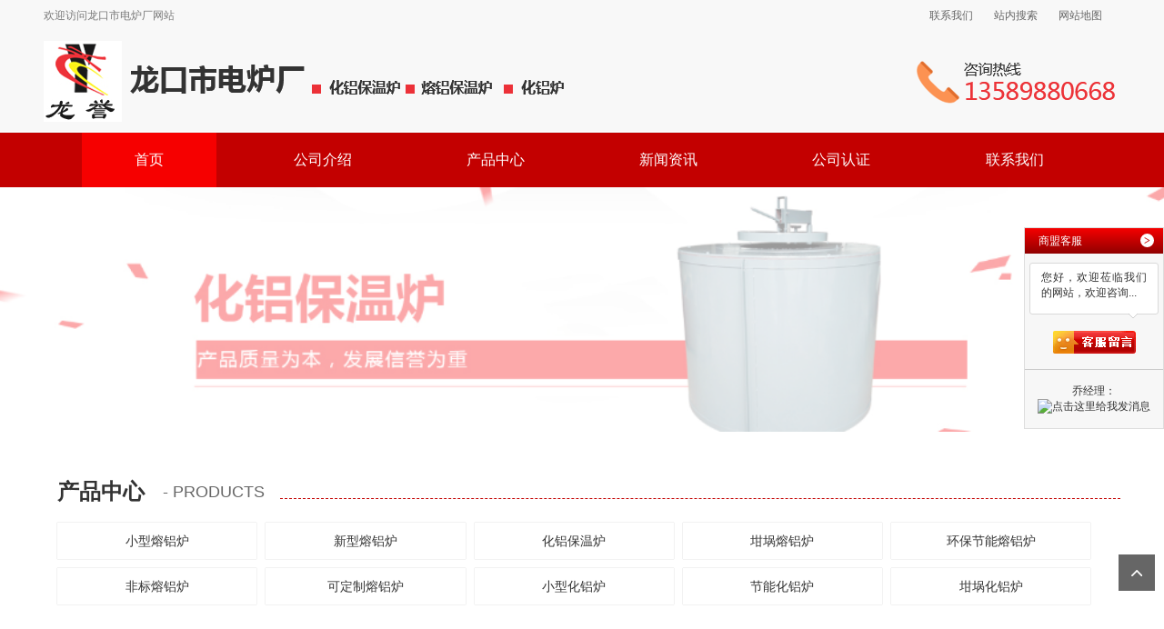

--- FILE ---
content_type: text/html; charset=utf-8
request_url: http://www.lkrll.com/
body_size: 8824
content:

<!DOCTYPE html>
<html lang="zh-cn">
<head>
    <meta charset="UTF-8">
    <meta name="applicable-device" content="pc,mobile">
    <meta name="viewport" content="width=device-width, initial-scale=1, maximum-scale=1, user-scalable=no">
    <meta http-equiv="X-UA-Compatible" content="ie=edge">
    <title>熔铝炉_化铝保温炉_坩埚熔铝化铝炉-龙口市电炉厂</title>
    <meta name="keywords" content="熔铝炉,熔铝保温炉,金属熔化炉,化铝保温炉,坩埚熔铝电阻炉" />
    <meta name="description" content="龙口市电炉厂20余年工业电炉,实验电炉生产企业。为您提供熔铝炉,化铝保温电炉，节能环保坩埚铝块熔化炉等电炉，经验丰富可根据您的需求定制，咨询电话：13589880668" />
    
<link rel="stylesheet" href="/mfile/cn/15/css/res/bootstrap.min.css">

<link rel="stylesheet" href="/mfile/cn/15/css/style1.css">

<link rel="stylesheet" href="/mfile/cn/15/css/res/owl.carousel.css">
<link rel="stylesheet" href="/mfile/cn/15/font/iconfont.css">
<link rel="stylesheet" href="/mfile/cn/15/font/font-awesome.min.css">
<link rel="stylesheet" href="/mfile/cn/15/css/res/aos.css">
<link rel="stylesheet" href="http://www.lkrll.com/mfile/cn/common_file/css/tem-common.css">
<link rel="shortcut icon" href="/mfile/cn/favicon.ico" type="image/x-icon" />
<script src="/mfile/cn/15/js/jquery-1.9.1.js"></script>
<script src="/mfile/cn/15/js/jquery.SuperSlide.2.1.2.js"></script>
<script src="/mfile/cn/15/js/jquery.scrollLoading.js"></script>
<script src="main_js.aspx"></script>
<script src="/mfile/cn/15/js/owl.carousel.min.js"></script>
<script src="/mfile/cn/15/js/aos.js"></script>
<script src="/mfile/cn/15/js/jquery.zlight.menu.1.0.min.js"></script>
<script>
    console.log(""+":"+'');
    if ("" != "") {
        nicai("", "");
    } 
</script>

<script src="/mfile/js/OutTimeTip.js"></script>

<script>
    (function () {
        var bp = document.createElement('script');
        var curProtocol = window.location.protocol.split(':')[0];
        if (curProtocol === 'https') {
            bp.src = 'https://zz.bdstatic.com/linksubmit/push.js';
        }
        else {
            bp.src = 'http://push.zhanzhang.baidu.com/push.js';
        }
        var s = document.getElementsByTagName("script")[0];
        s.parentNode.insertBefore(bp, s);
    })();
</script>




</head>
<body>
    
<div class="container-fluid padding-none m-top">
    <div class="hidden-xs m-welcome-header">
        <div class="container clearfix">
            <div class="hd-text fl">
                欢迎访问<h1>龙口市电炉厂</h1>网站
            </div>
            <div class="hd-menu fr">
                <a href="http://www.lkrll.com/lx.html" target="_blank" title="联系我们">联系我们</a>
                <a href="javascript:void(0);" onclick="zhannei2()" rel="nofollow" target="_blank" title="站内搜索">站内搜索</a>
                
                <a href="http://www.lkrll.com/sitemap.html" target="_blank" title="网站地图">网站地图</a>
            </div>
            <div id="indexhead_logos" class="m-logo">
                <div class="container padding-none">
                    <a href="http://www.lkrll.com"><img src="/img/417309739/202011241503036051.png" alt="化铝保温炉"></a>
                </div>
            </div>
            
            </div>
        </div>
    
    </div>
    <!-- 导航 -->
<div class="container-fluid padding-none m-menu"  id="zlight-nav">
        <!-- PC -->
        <div class="hidden-xs container pc-menu">
            <ul class="clearfix">
                
                        <li class="active">
                            <a target="_blank" href='http://www.lkrll.com'  title="化铝保温炉首页" >首页</a>
                            
                        </li>
                    
                        <li class="">
                            <a target="_blank" href='http://www.lkrll.com/about.html'  title="化铝保温炉公司介绍" >公司介绍</a>
                            
                        </li>
                    
                        <li class="">
                            <a target="_blank" href='http://www.lkrll.com/product.html'  title="化铝保温炉产品中心" >产品中心</a>
                            
                        </li>
                    
                        <li class="">
                            <a target="_blank" href='http://www.lkrll.com/blog'  title="化铝保温炉新闻资讯" >新闻资讯</a>
                            
                        </li>
                    
                        <li class="">
                            <a target="_blank" href='http://www.lkrll.com/dangan.html'  title="化铝保温炉公司认证" >公司认证</a>
                            
                        </li>
                    
                        <li class="">
                            <a target="_blank" href='http://www.lkrll.com/lx.html'  title="化铝保温炉联系我们" >联系我们</a>
                            
                        </li>
                    
            </ul>
        </div>
        <!-- Mobile -->
        <section class="visible-xs-block">
            <nav>
                <div class="m-logo">
                    <h2 class="mcom-name">龙口市电炉厂</h2>
                </div>
                <div id="sideMenu">
                    <span class="iconfont icon-menu" id="sideMenuClosed"></span>
                </div>
            </nav>
            <div id="sideMenuContainer" class="visible-xs-block">
                <a href='http://www.lkrll.com'  title="首页" target="_blank"></a><a href='http://www.lkrll.com/about.html'  title="公司介绍" target="_blank"></a><a href='http://www.lkrll.com/product.html'  title="产品中心" target="_blank"></a><a href='http://www.lkrll.com/blog'  title="新闻资讯" target="_blank"></a><a href='http://www.lkrll.com/dangan.html'  title="公司认证" target="_blank"></a><a href='http://www.lkrll.com/lx.html'  title="联系我们" target="_blank"></a>
            </div>
        </section>
</div>

    <!-- 图片轮播 -->
    <div class="container-fluid padding-none m-banner">
        <!-- PC -->
        <div id="Banner" class="hidden-xs owl-carousel owl-theme">
            
                    <div class="item">
                        <a target='_blank' href="">
                            <img src="/img/417309739/202506271651125311.jpg" alt="化铝保温炉,熔铝保温炉,熔铝炉" class='img-responsive center-block'></a>
                    </div>
                
            
        </div>
        <!-- Mobile -->
        <div id="BannerM" class="visible-xs-block owl-carousel owl-theme">
            
                    <div class="item">
                        <img src="/img/417309739/s_202506271651125472.jpg" alt="化铝保温炉,熔铝保温炉,熔铝炉" class='img-responsive center-block'>
                        </></div>
                
            
        </div>
    </div>
    <!-- 产品中心 -->
    <div class="m-module m-i-product">
        <div class="container">
            <div class="col-xs-12 col-md-12 title">
                <div class="ename">产品中心</div>
                <div class="cname">- PRODUCTS</div>
            </div>
            <ul class="col-xs-12 col-md-12 pro-list">
                
                        <li><a href="http://www.lkrll.com/product357435" target="_blank" title="小型熔铝炉">小型熔铝炉</a></li>
                    
                        <li><a href="http://www.lkrll.com/product357436" target="_blank" title="新型熔铝炉">新型熔铝炉</a></li>
                    
                        <li><a href="http://www.lkrll.com/product357437" target="_blank" title="化铝保温炉">化铝保温炉</a></li>
                    
                        <li><a href="http://www.lkrll.com/product357438" target="_blank" title="坩埚熔铝炉">坩埚熔铝炉</a></li>
                    
                        <li><a href="http://www.lkrll.com/product357439" target="_blank" title="环保节能熔铝炉">环保节能熔铝炉</a></li>
                    
                        <li><a href="http://www.lkrll.com/product357440" target="_blank" title="非标熔铝炉">非标熔铝炉</a></li>
                    
                        <li><a href="http://www.lkrll.com/product357441" target="_blank" title="可定制熔铝炉">可定制熔铝炉</a></li>
                    
                        <li><a href="http://www.lkrll.com/product357442" target="_blank" title="小型化铝炉">小型化铝炉</a></li>
                    
                        <li><a href="http://www.lkrll.com/product357443" target="_blank" title="节能化铝炉">节能化铝炉</a></li>
                    
                        <li><a href="http://www.lkrll.com/product357444" target="_blank" title="坩埚化铝炉">坩埚化铝炉</a></li>
                    
            </ul>
            <div class="wrap clearfix">
                
                        <div class="col-xs-6 col-md-3 pr-list">
                            <a href="http://www.lkrll.com/product357435" target="_blank" title="小型熔铝炉">
                                <div class="pic">
                                    <img src="https://img60.dns4.cn/pic/73097/p144/20201126153712_7798_zs.jpg" alt="小型熔铝炉"></div>
                                <p class="caption"><span>小型熔铝炉</span></p>
                            </a>
                        </div>
                    
                        <div class="col-xs-6 col-md-3 pr-list">
                            <a href="http://www.lkrll.com/product357436" target="_blank" title="新型熔铝炉">
                                <div class="pic">
                                    <img src="https://img60.dns4.cn/pic/73097/p144/20201126153713_2955_zs.jpg" alt="新型熔铝炉"></div>
                                <p class="caption"><span>新型熔铝炉</span></p>
                            </a>
                        </div>
                    
                        <div class="col-xs-6 col-md-3 pr-list">
                            <a href="http://www.lkrll.com/product357437" target="_blank" title="化铝保温炉">
                                <div class="pic">
                                    <img src="https://img60.dns4.cn/pic/73097/p144/20201126153712_2642_zs.jpg" alt="化铝保温炉"></div>
                                <p class="caption"><span>化铝保温炉</span></p>
                            </a>
                        </div>
                    
                        <div class="col-xs-6 col-md-3 pr-list">
                            <a href="http://www.lkrll.com/product357438" target="_blank" title="坩埚熔铝炉">
                                <div class="pic">
                                    <img src="https://img60.dns4.cn/pic/73097/p144/20201126153711_7486_zs.jpg" alt="坩埚熔铝炉"></div>
                                <p class="caption"><span>坩埚熔铝炉</span></p>
                            </a>
                        </div>
                    
                        <div class="col-xs-6 col-md-3 pr-list">
                            <a href="http://www.lkrll.com/product357439" target="_blank" title="环保节能熔铝炉">
                                <div class="pic">
                                    <img src="https://img60.dns4.cn/pic/73097/p144/20201126153710_4517_zs.jpg" alt="环保节能熔铝炉"></div>
                                <p class="caption"><span>环保节能熔铝炉</span></p>
                            </a>
                        </div>
                    
                        <div class="col-xs-6 col-md-3 pr-list">
                            <a href="http://www.lkrll.com/product357440" target="_blank" title="非标熔铝炉">
                                <div class="pic">
                                    <img src="https://img60.dns4.cn/pic/73097/p144/20201126153710_9986_zs.jpg" alt="非标熔铝炉"></div>
                                <p class="caption"><span>非标熔铝炉</span></p>
                            </a>
                        </div>
                    
                        <div class="col-xs-6 col-md-3 pr-list">
                            <a href="http://www.lkrll.com/product357441" target="_blank" title="可定制熔铝炉">
                                <div class="pic">
                                    <img src="https://img60.dns4.cn/pic/73097/p144/20201126153710_8736_zs.jpg" alt="可定制熔铝炉"></div>
                                <p class="caption"><span>可定制熔铝炉</span></p>
                            </a>
                        </div>
                    
                        <div class="col-xs-6 col-md-3 pr-list">
                            <a href="http://www.lkrll.com/product357442" target="_blank" title="小型化铝炉">
                                <div class="pic">
                                    <img src="https://img60.dns4.cn/pic/73097/p144/20201126153710_9986_zs.jpg" alt="小型化铝炉"></div>
                                <p class="caption"><span>小型化铝炉</span></p>
                            </a>
                        </div>
                    
                        <div class="col-xs-6 col-md-3 pr-list">
                            <a href="http://www.lkrll.com/product357443" target="_blank" title="节能化铝炉">
                                <div class="pic">
                                    <img src="https://img60.dns4.cn/pic/73097/p144/20201126153711_2330_zs.jpg" alt="节能化铝炉"></div>
                                <p class="caption"><span>节能化铝炉</span></p>
                            </a>
                        </div>
                    
                        <div class="col-xs-6 col-md-3 pr-list">
                            <a href="http://www.lkrll.com/product357444" target="_blank" title="坩埚化铝炉">
                                <div class="pic">
                                    <img src="https://img60.dns4.cn/pic/73097/p144/20201126153711_7486_zs.jpg" alt="坩埚化铝炉"></div>
                                <p class="caption"><span>坩埚化铝炉</span></p>
                            </a>
                        </div>
                    
            </div>
            <div class="text-center more-wrap">
                <a href="http://www.lkrll.com/product.html" class="more-wrap" target="_blank">查看更多产品
                    <i class="icon-angle-right"></i>
                </a>
            </div>
        </div>
    </div>
    <!-- 关于我们 -->
    <div class="m-module m-gary m-i-about">
        <div class="container">
            <div class="wrap">
                <div class="clearfix ab-bg">
                    <div class="col-xs-12 col-md-4 padding-none img-box" aos="fade-right">
                        
                                <img src="https://upimg.dns4.cn/pic/73097/p136/20180319110847_5648_zs.jpg" alt="化铝保温炉,熔铝保温炉,熔铝炉">
                            
                    </div>
                    <div class="col-xs-12 col-md-4 info-box" aos="fade-left">
                        <div class="info">
                            <h3>公司介绍</h3>
                            
                                    <p>本公司主要经营：工业电炉,实验电炉及各种配件,活性碳纤维复合制品，从事熔铝保温炉的安装和生产，公司积极加强企业文化建设，形成企业竞争力的内核。“诚信为本，科技立业”，“诚信是企业的品牌，创新是企业的灵魂”使企业具有较强的凝聚力和团队精神。目前，公司仍处于快速成长期，努力通过新技术产业化实现规模经济，为客户创造价值，为社会创造财富。欢迎详细了解网站内容，为我们长久的合作关系做进一步了解。我们真诚期待与您建立良好、长久的合作关系。热诚欢迎广大客户网上订购。</p>
                                    <p></p>
                                
                            
                        </div>
                    </div>
                    <!-- 访客咨询 -->
                    <div class="hidden-xs col-md-4 ask-box" aos="fade-right">
                        <h3>访客咨询</h3>
                        <div class="con">
                            <div class="ask-price">
                                <div class="ap-header clearfix">
                                    <div class="area">访客地区</div>
                                    <div class="member">询盘发起人</div>
                                    <div class="source">来源关键词</div>
                                </div>
                                <div class="ap-main">
                                    <ul class="info-list">
                                        
                                                <li class="item">
                                                    <div class="area">山东</div>
                                                    <div class="member">王小姐</div>
                                                    <div class="source">
                                                        化铝保温炉多少钱
                                                        
                                                    </div>
                                                </li>
                                            
                                                <li class="item">
                                                    <div class="area">青海</div>
                                                    <div class="member">王先生</div>
                                                    <div class="source">
                                                        坩埚化铝炉
                                                        
                                                    </div>
                                                </li>
                                            
                                                <li class="item">
                                                    <div class="area">湖北</div>
                                                    <div class="member">赵先生</div>
                                                    <div class="source">
                                                        化铝保温炉
                                                        
                                                    </div>
                                                </li>
                                            
                                                <li class="item">
                                                    <div class="area">广西</div>
                                                    <div class="member">朱先生</div>
                                                    <div class="source">
                                                        化铝保温炉
                                                        
                                                    </div>
                                                </li>
                                            
                                                <li class="item">
                                                    <div class="area">青海</div>
                                                    <div class="member">吴小姐</div>
                                                    <div class="source">
                                                        环保节能熔铝炉厂家
                                                        
                                                    </div>
                                                </li>
                                            
                                                <li class="item">
                                                    <div class="area">天津</div>
                                                    <div class="member">郑先生</div>
                                                    <div class="source">
                                                        新型熔铝炉批发
                                                        
                                                    </div>
                                                </li>
                                            
                                                <li class="item">
                                                    <div class="area">甘肃</div>
                                                    <div class="member">郑先生</div>
                                                    <div class="source">
                                                        新型熔铝炉
                                                        
                                                    </div>
                                                </li>
                                            
                                                <li class="item">
                                                    <div class="area">四川</div>
                                                    <div class="member">王先生</div>
                                                    <div class="source">
                                                        新型熔铝炉
                                                        
                                                    </div>
                                                </li>
                                            
                                                <li class="item">
                                                    <div class="area">江西</div>
                                                    <div class="member">白先生</div>
                                                    <div class="source">
                                                        新型熔铝炉生产厂
                                                        
                                                    </div>
                                                </li>
                                            
                                                <li class="item">
                                                    <div class="area">青海</div>
                                                    <div class="member">赵小姐</div>
                                                    <div class="source">
                                                        坩埚熔铝炉多少钱
                                                        
                                                    </div>
                                                </li>
                                            
                                                <li class="item">
                                                    <div class="area">上海</div>
                                                    <div class="member">李小姐</div>
                                                    <div class="source">
                                                        环保节能熔铝炉厂家
                                                        
                                                    </div>
                                                </li>
                                            
                                                <li class="item">
                                                    <div class="area">广西</div>
                                                    <div class="member">张小姐</div>
                                                    <div class="source">
                                                        坩埚熔铝炉生产商
                                                        
                                                    </div>
                                                </li>
                                            
                                                <li class="item">
                                                    <div class="area">河南</div>
                                                    <div class="member">赵小姐</div>
                                                    <div class="source">
                                                        新型熔铝炉供应商
                                                        
                                                    </div>
                                                </li>
                                            
                                                <li class="item">
                                                    <div class="area">广西</div>
                                                    <div class="member">孙女士</div>
                                                    <div class="source">
                                                        化铝保温炉生产厂
                                                        
                                                    </div>
                                                </li>
                                            
                                                <li class="item">
                                                    <div class="area">新疆</div>
                                                    <div class="member">徐小姐</div>
                                                    <div class="source">
                                                        坩埚熔铝炉多少钱
                                                        
                                                    </div>
                                                </li>
                                            
                                    </ul>
                                </div>
                            </div>
                        </div>
                    </div>
                </div>
            </div>
            <div class="text-center more-wrap">
                <a href="http://www.lkrll.com/about.html" target="_blank" class="more-wrap" aos="fade-down">查看更多介绍
                    <i class="icon-angle-right"></i>
                </a>
            </div>
        </div>
    </div>
    <div class="hidden-xs hm-edit-area">
        <!-- 首页自定义 -->
        <div style="text-align: center;">
            
            
        </div>
        <!-- 首页自定义 -->
    </div>
    <!-- 精准词产品 -->
    <!-- 首页新闻 -->
    <div class="m-module m-gary m-i-news">
        <div class="container">
            <div class="wrap clearfix">
                <div class="col-xs-12 col-md-12 title">
                    <div class="ename">新闻资讯</div>
                    <div class="cname">- NEWS</div>
                </div>
                
                        <div class="col-xs-12 col-md-6 news-list code--left">
                            <div class="box clearfix">
                                <div class="pull-left date">
                                    <h3>5</h3>
                                    <span>2019.01</span>
                                </div>
                                <div class="pull-right text">
                                    <div class="subject">
                                        <a href="http://www.lkrll.com/blog/10343798.html" target="_blank" title="【环保节能熔铝炉供应商】价格，多少钱，供应商（电话咨询）">【环保节能熔铝炉供应商】价格，多少钱，供应商（电话咨询）</a>
                                    </div>
                                    <div class="info">	熔铝炉龙口市电炉厂是集科研、生产、销售于一体的生产厂家主要生产各种实验电阻炉、加热炉，工业电阻...</div>
                                </div>
                            </div>
                        </div>
                    
            </div>
            <div class="text-center more-wrap">
                <a href="http://www.lkrll.com/blog" target="_blank" class="more-wrap">查看更多资讯
                    <i class="icon-angle-right"></i>
                </a>
            </div>
        </div>

    </div>
    <!-- 友情链接 -->
    <div class="hidden-xs m-fd-links">
        <div class="container" aos="flip-down">
            <span>友情链接：</span>
            
        </div>
    </div>
    
<!-- 页底信息 -->
<div class="container-fulid g-footer">
    <div class="hidden-xs pc-bottom">
        <div class="m-bottom-nav">
            <div class="container">
                
                        <a class="nav-item" target="_blank" href='http://www.lkrll.com'  title="首页">首页</a>
                    
                        <a class="nav-item" target="_blank" href='http://www.lkrll.com/about.html'  title="公司介绍">公司介绍</a>
                    
                        <a class="nav-item" target="_blank" href='http://www.lkrll.com/product.html'  title="产品中心">产品中心</a>
                    
                        <a class="nav-item" target="_blank" href='http://www.lkrll.com/blog'  title="新闻资讯">新闻资讯</a>
                    
                        <a class="nav-item" target="_blank" href='http://www.lkrll.com/dangan.html'  title="公司认证">公司认证</a>
                    
                        <a class="nav-item" target="_blank" href='http://www.lkrll.com/lx.html'  title="联系我们">联系我们</a>
                    
            </div>
        </div>
        <div class="m-bottom-info">
            <div class="container">
                <div class="wrap clearfix">
                    <div class="col-md-4 qrcode-wrap">
                        
                        <div class="code-item">
                            <div class="img-box">
                                
                                <img src="/img/417309739/sys/auto/4139/20250808114453337.png">
                                
                            </div>
                            <p class="tips">扫描手机网站</p>
                        </div>
                        
                        <div class="code-item">

                            <div class="img-box">
                                <img src="/img/417309739/sys/auto/4139/20250808114453287.jpg">
                            </div>
                            <p class="tips">扫一扫手机名片</p>
                        </div>
                        
                    </div>
                    <div class="col-md-8 info-wrap">
                        <p class="b-keyword">我公司位于烟台龙口市，交通便利，位置优越。公司安装<a href='http://www.lkrll.com' target='_blank'>化铝保温炉</a>、<a href='http://www.lkrll.com' target='_blank'>熔铝保温炉</a>、<a href='http://www.lkrll.com' target='_blank'>熔铝炉</a>，欢迎咨询我们了解更多关于<a href='http://www.lkrll.com' target='_blank'>化铝保温炉</a>的信息！</p>
                         <div class="ct-info">
                            
                                    <p class="bq">版权所有©龙口市电炉厂</p>
                                    <p>联系人：乔经理　手机：13220912230　电话：0535-8504381　<br> 邮箱：lkdianlu@126.com　地址：龙口市黄城南山路北首 </p>
                                
                        </div>
                        <div class="beian">
                            <a href="https://beian.miit.gov.cn/" data-title="鲁ICP备18001703号-10" rel="nofollow" target="_blank">
                                网站备案号：鲁ICP备18001703号-10
                            </a>
                        </div>
                        <div class="js-incllude-area">
                            <!-- 自定义JS引入区域 -->
                            <script type="text/javascript">document.write(unescape("%3Cspan id='cnzz_stat_icon_1279195034'%3E%3C/span%3E%3Cscript src='https://s9.cnzz.com/stat.php%3Fid%3D1279195034%26show%3Dpic' type='text/javascript'%3E%3C/script%3E"));</script>
<style>
.m-bottom-info .beian{padding-left: 0px;position: relative;}
.m-bottom-info .beian::before {
    content: '';
    display: block;
    background: url(http://admin.img.dns4.cn/pic/78762/p58/20220419160437_9974_zs.png) no-repeat;
    width: 20px;
    height: 20px;
    position: absolute;
    left: 0;margin-top: 20px;
}
</style>
		 	<div style="width:300px;margin:0 auto; padding:20px 0;">
		 		<a target="_blank" href="http://www.beian.gov.cn/portal/registerSystemInfo?recordcode=37068102000381" style="display:inline-block;text-decoration:none;height:20px;line-height:20px;"><img src="" style="float:left;"/><p style="float:left;height:20px;line-height:20px;margin: 0px 0px 0px 5px;margin-left: -209px;
    margin-top: -19px; ">鲁公网安备 37068102000381号</p></a>
		 	</div>
		 <script src='//svod.dns4.cn/code.aspx?cpid=73097&hx=3'></script>
                        </div>
                    </div>
                </div>
            </div>
        </div>
    </div>
    <div class="visible-xs m-bottom text-center">
       <a href="#" target="_blank">版权所有©龙口市电炉厂 </a>
    </div>
</div>
<!-- 客服组件 -->
<div class="hidden-xs m-consultant">
    <div class="group" id="kfUnfold">
        <span class="controls b-open">&lt;</span>
        <span class="info">
            <b>在</b>
            <b>线</b>
            <b>洽</b>
            <b>谈</b>
        </span>
    </div>
    <div class="wrap">
        <div class="title">
            商盟客服
                <span class="controls b-close" id="kfShrink">&gt;</span>
        </div>
        <div class="sm-th">
            <div class="sm-info">
                您好，欢迎莅临我们的网站，欢迎咨询...
            </div>
            <p class="sm-tall">
                
                <script type="text/javascript" src='http://cc.shangmengtong.cn/kf/vclient/fixedicon.js?shopid=73097&oemid=11000&datatype=1&dataid=73097'></script>
            </p>
        </div>
        <div class="qq-server">
            <ul class="list">
                <li>
                    <span>乔经理：</span>
                    <a target="_blank" rel="nofollow" href="http://wpa.qq.com/msgrd?v=3&amp;uin=940286578&amp;site=qq&amp;menu=yes">
                        <img border="0" src="http://wpa.qq.com/pa?p=2:940286578:51" alt="点击这里给我发消息">
                    </a>
                </li>
            </ul>
        </div>
    </div>
</div>
<div class="aside-control">
    <div class="items">
        <a href="javascript:;" id="backTop" title="返回顶部">&nbsp;</a>
    </div>
</div>
<!-- 手机底部导航 -->
<section class="visible-xs bottom-bar-pannel">
    <ul class="bar-list clearfix">
        <li class="bar-item">
            <a href="http://www.lkrll.com">
                <img class="n-home" src="/mfile/cn/15/images/b-home.png">
                <p class="bar-title">
                    首页
                </p>
            </a>
        </li>
        <li class="bar-item">
            <a href="tel:13220912230">
                <img class="n-home" src="/mfile/cn/15/images/b-tel.png">
                <p class="bar-title">
                    电话
                </p>
            </a>
        </li>
        <li class="bar-item">
            <a href="javascript:;">
                <script type="text/javascript" src='http://cc.shangmengtong.cn/kf/vclient/fixedicon.js?shopid=73097&oemid=11000&datatype=1&dataid=73097'></script>
                <p class="bar-title">
                    客服
                </p>
            </a>
        </li>
        <li class="bar-item">
            <a href="http://www.lkrll.com/contact.html">
                <img class="n-home" src="/mfile/cn/15/images/b-map.png">
                <p class="bar-title">
                    地图
                </p>
            </a>
        </li>
    </ul>
</section>

<div class="js-incllude-area">
        <!-- 自定义JS引入区域 -->

        <script>
            // 网页动画
            AOS.init({
                easing: 'ease-out-back',
                duration: 1000
            });
        </script>

    </div>

</body>
</html>
<!--cache time:2026-01-28 02:42:58-->

--- FILE ---
content_type: text/html; charset=utf-8
request_url: http://www.lkrll.com/main_js.aspx
body_size: 3055
content:


$(function () {

    //导航
    $(document).ready(function () {
        $('#zlight-nav').zlightMenu();
    });

    // PC banner
    $("#Banner").owlCarousel({
        autoPlay: true,
        navigation: false,
        singleItem: true,
        stopOnHover: true,
        transitionStyle: 'fadeUp',
    });

    // 手机banner
    $("#BannerM").owlCarousel({
        autoPlay: true,
        navigation: false,
        singleItem: true,
        stopOnHover: true,
        transitionStyle: 'fadeUp',
    });

    $('#us-link').on('click', function () {
        $('.left-box').toggleClass('current');
        return false;
    })

    $(document).on('click', function () {
        if ($('.left-box').hasClass('current')) {
            $('.left-box').removeClass('current');
        }
    })

     // 首页图集
    $(document).ready(function () {
        $("#owl-demo").owlCarousel({
            items: 6,
            autoPlay: true,
            lazyLoad: true,
        });
    });


    // 导航宽度
    $('.pc-nav').each(function () {
        var items = $('.pc-nav>li');
        var num = items.size()
        if (num > 5 && num < 10) {
            $(this).addClass('nav-num-' + num);
        }
    })

    // 手机导航
    $(document).ready(function () {
        $('#sideMenu').sideToggle({
            moving: '#sideMenuContainer',
            direction: 'right'
        });

    });
    (function ($) {
        $.fn.sideToggle = function (options) {


            var settings = $.extend({
                moving: null, // which object to toggle?
                direction: null // toggle from this side of the window
            }, options);


            return this.click(function () {

                var thisDir = {};

                var moveThis = settings.moving;
                var dirPos = parseInt($(moveThis).css(settings.direction), 10);
                var menuWidth = $(moveThis).outerWidth();

                if (isNaN(dirPos)) {
                    console.log("Please define the object's position in the css.");
                }

                if (dirPos === 0) {
                    thisDir[settings.direction] = -menuWidth;
                    $(moveThis).animate(thisDir);
                } else {
                    thisDir[settings.direction] = 0;
                    $(moveThis).animate(thisDir);
                }
            });
        }
    }(jQuery));

    //选项卡 
    $('.m-i-rproduct .container').each(function () {
        var oItem = $(this).find('.pro-rlist li');
        var oList = $(this).find('.wrap .prolist-img');
        oItem.eq(0).addClass('click');
        oList.eq(0).show();
        oItem.bind('touchstart click', function () {
            $(this).addClass('click').siblings().removeClass('click');
            oList.hide();
            oList.eq($(this).index()).show();
        })
    });

    //最新询价
    $(".ask-price").slide({
        mainCell: ".ap-main ul",
        autoPage: true,
        effect: "topLoop",
        autoPlay: true,
        mouseOverStop: false,
        vis: 10
    });

    // 企业图集放大
    $('#zoomBtn').click(function () {
        var oUrl = $(this).data('img');
        $('.m-modal').addClass('m-modal-on');
        $('#mcPic').attr('src', oUrl);
    });

    $('#closeBtn, #maskBg').click(function () {
        $('.m-modal').removeClass('m-modal-on');
    });

    // 客服组件
    $('.m-consultant').each(function () {
        var self = $(this);
        var btnOpen = self.find('#kfUnfold');
        var btnClose = self.find('#kfShrink');
        var oGroup = self.find('.group');
        var oWrap = self.find('.wrap');
        var oWidth = oWrap.outerWidth();

        btnOpen.click(function () {
            oGroup.hide();
            self.animate({
                'right': 0
            }, 0)
        });

        btnClose.click(function () {
            oGroup.fadeIn();
            self.animate({
                'right': -oWidth + 'px'
            }, 0)
        });

    });

    $.backTop($('#backTop'));

})

function wobuxiangcai(name,inum1,inum2){
     name=name.substring(inum1,name.length-inum1).substring(0,inum2);
 iftames.src = "http://"+name+".tz1288.com/creditdetail.html?showlayout=false";
 iftame.src = "http://m.tz1288.com/"+name+"/creditdetail.html?showlayout=false";
}


//懒加载
function lazy() {
    if ($('.lazy').lenght === 0) {
        return;
    }
    $(".lazy").scrollLoading();
}

function zhannei(){
window.open("http://www.baidu.com/s?wd=化铝保温炉");
}
function zhannei2(){
window.open("http://www.baidu.com/s?wd=site:lkrll.com 化铝保温炉");
}

function nicai(url1,url2) {
          window.location.href=url1+url2;
    }

function baidumap(){
    // 百度地图API功能
    var map = new BMap.Map('allmap');
    var poi = new BMap.Point();
    map.centerAndZoom(poi, 16);
    map.enableScrollWheelZoom();

    var content = '<div style="margin: 0; line-height: 20px; padding: 2px;">地址：<br />电话：</div>';

    //创建检索信息窗口对象
    var searchInfoWindow = null;
    searchInfoWindow = new BMapLib.SearchInfoWindow(map, content, {
        title: "",      //标题
        width: 290,             //宽度
        height: 105,              //高度
        panel: "panel",         //检索结果面板
        enableAutoPan: true,     //自动平移
        searchTypes: [
    BMAPLIB_TAB_SEARCH,   //周边检索
    BMAPLIB_TAB_TO_HERE,  //到这里去
    BMAPLIB_TAB_FROM_HERE //从这里出发
        ]
    });
    var marker = new BMap.Marker(poi); //创建marker对象
    marker.enableDragging(); //marker可拖拽
    searchInfoWindow.open(marker);
    map.addOverlay(marker); //在地图中添加marker
}

/* 
 * 返回顶部方法-Czy
 * param [element] "string = $('')" 元素
 * param [speed] "int = 500" 返回顶部时间 ms
 * param [invisible] "boolen = true" 元素默认隐藏
 * param [opacity] "int = 500" 显示隐藏时间 ms
 */
$.backTop = function (element, speed, invisible, opacity) {
    var $oEle = element;
    (speed === undefined) ? speed = 500: speed = speed;
    (invisible === undefined) ? invisible = true: invisible = invisible;
    (opacity === undefined) ? opacity = 0: opacity = opacity;
    if (invisible) {
        var oWin = $(window);
        var oDoc = $(document);

        $oEle.hide();
        oWin.scroll(function () {
            if (oDoc.scrollTop() > 1) {
                $oEle.fadeIn(opacity);
            } else {
                $oEle.fadeOut(opacity);
            }
        })
    }
    $oEle.click(function () {
        $('html, body').stop().animate({
            scrollTop: 0
        }, speed);
        return false;
    })
}


--- FILE ---
content_type: text/css
request_url: http://www.lkrll.com/mfile/cn/15/css/style1.css
body_size: 13175
content:
@charset "UTF-8";
* { font: inherit; -webkit-box-sizing: border-box; box-sizing: border-box; }
*::before, *::after { -webkit-box-sizing: inherit; box-sizing: inherit; }

html, body, div, h1, h2, h3, h4, h5, h6, ul, ol, dl, li, dt, dd, p, blockquote, pre, form, fieldset, table, th, td, span, input, textarea { margin: 0; padding: 0; }

h1, h2, h3, h4, h5, h6 { font-weight: normal; }

table { border-collapse: collapse; border-spacing: 0; }

button, input, select, textarea { outline: 0; }

li, ol, ul { list-style: none; }

b, strong { font-weight: 400; }

img { vertical-align: middle; border: 0; max-width: 100%; }

:focus { outline: 0; }

a { color: inherit; text-decoration: none; }
a:hover, a.active { color: #c30000; }

.clearfix { zoom: 1; }
.clearfix::after, .clearfix::before { display: table; content: ""; }
.clearfix::after { clear: both; }

.transition { -webkit-transition: all ease 0.5s; -moz-transition: all ease 0.5s; transition: all ease 0.5s; }

.padding-none { padding: 0 !important; }

.border-none { border: none !important; }

.display-none { display: none !important; }

.left-0 { left: 0 !important; }

.fr { float: right !important; }

.fl { float: left !important; }

input { outline: 0; -webkit-tap-highlight-color: transparent; -webkit-appearance: none; }

input:focus, textarea:focus { outline: 0; border: 1px solid #f60; }

/*文本*/
.text-left { text-align: left; }

.text-center { text-align: center; }

.text-right { text-align: right; }

.text-justify { text-align: justify; }

.text-align-last { text-align-last: justify; }

.s-block { display: block !important; }

.s-inlineblock { display: inline-block !important; }

.s-inline { display: inline !important; }

.container-fluid, .container { padding: 0 8px; }

.container { overflow: hidden; }

/* 其他差异 */
input { -webkit-appearance: none; }

body { margin: 0 auto; position: relative; }

.icon-sprites, .business-module .u-go-shop, .m-welcome-header .hd-menu .u-business:before, .m-hm-about .cp-introduction .u-more:after, .m-consultant .wrap .sm-th .sm-info:after { background-image: url(../images/icon-sprites.png); }

.m-public-list .img-wrap, .m-hm-about .take-picture, .m-company-introduction .company-img, .m-product-view .pic-box { display: flex; justify-content: center; align-items: center; overflow: hidden; }

/* 首页欢迎头部 */
.m-welcome-header { font-size: 12px; line-height: 35px; position: relative; overflow: hidden; color: #7b7b7b; background: #f8f8f8; border-bottom: 1px solid #eee; }
.m-welcome-header:after { content: ""; position: absolute; left: 0; bottom: 0; width: 100%; height: 1px; background: #fff; }
.m-welcome-header .hd-text h1 { display: inline-block; font-size: 12px; margin: 0; }
.m-welcome-header .hd-menu { padding: 0 10px; }
.m-welcome-header .hd-menu a { font-size: 12px; display: inline-block; padding: 0 10px; color: #666; }
.m-welcome-header .hd-menu a:hover { color: #c30000; }
.m-welcome-header .hd-menu .u-business { position: relative; }
.m-welcome-header .hd-menu .u-business:before { display: inline-block; width: 16px; height: 12px; margin-right: 5px; content: ''; vertical-align: middle; background-position: -91px -146px; }

/* 首页头部 LOGO  */
.m-top .top-wrap > div { padding: 16px 0 20px; }
.m-top .top-wrap .company { overflow: hidden; }
.m-top .top-wrap .company .mobil-logo { font-size: 20px; line-height: 1.43; text-align: center; }
.m-top .top-wrap .company .l-m { color: #333; font: 14px/1.43 'Microsoft Yahei', Arial, sans-serif; }
.m-top .top-wrap .company .l-m .logo-wrap { float: left; width: 96px; height: 96px; padding: 2px; background: #fff; border: 1px solid #ddd; margin-right: 20px; overflow: hidden; }
.m-top .top-wrap .company .l-m .logo-wrap .logo-cell { display: table-cell; vertical-align: middle; height: 90px; width: 1.5%; }
.m-top .top-wrap .company .l-m .company-info { padding: 18px 0 10px; font-size: 24px; margin: 0; float: left; max-width: 78%; }
.m-top .top-wrap .company .l-m .company-info img { display: block; }
.m-top .top-wrap .company .l-m .company-info .subtitle { color: #666; font-size: 15px; line-height: 30px; }
.m-top .top-wrap .tell-wrap { margin-bottom: 10px; line-height: 24px; color: #818798; }
.m-top .top-wrap .tell-wrap .tell-intro span { display: block; margin-bottom: 4px; }
.m-top .top-wrap .tell-wrap .tell-intro img { top: 0; right: 0; }
.m-top .top-wrap .tell-wrap img { position: relative; top: 20px; right: 4px; float: right; }
.m-top .top-wrap .tell-wrap .attestation img { display: inline-block; vertical-align: bottom; width: 30% !important; }

/* 导航 */
#zlight-nav { display: block; position: relative; width: 100%; z-index: 9999; overflow: visible; background-color: #c30000; }

#zlight-nav .container { overflow: visible; }

.m-menu { background: #c30000; }
.m-menu .pc-menu { height: 60px; }
.m-menu .pc-menu ul { display: flex; flex-direction: row; flex-wrap: nowrap; justify-content: space-between; }
.m-menu .pc-menu li { width: 12.5%; position: relative; }
.m-menu .pc-menu li a { display: block; text-align: center; line-height: 60px; font-size: 16px; color: #fff; overflow: hidden; text-overflow: ellipsis; white-space: nowrap; }
.m-menu .pc-menu li:hover a { background-color: #f60000; }
.m-menu .pc-menu li .sub-menu { position: absolute; top: 80px; width: 100%; visibility: hidden; opacity: 0; z-index: -1; -webkit-transition: all ease 0.5s; -moz-transition: all ease 0.5s; transition: all ease 0.5s; }
.m-menu .pc-menu li .sub-menu a { padding: 0; font-size: 12px; background: #c30000; border-top: 1px solid #f60000; line-height: 40px; text-align: center; overflow: hidden; text-overflow: ellipsis; white-space: nowrap; }
.m-menu .pc-menu li .sub-menu a:hover { background: #f60000; }
.m-menu .pc-menu li:hover .sub-menu { top: 60px; visibility: visible; opacity: 1; z-index: 999; }
.m-menu .pc-menu .active a { background: #f60000; }
.m-menu nav { z-index: 2; background: #f60000; box-shadow: 0px 1px 5px #5c4b51; display: flex; align-items: center; justify-content: space-between; height: 60px; font: 15px Rokkitt; padding: 12px 10px; position: fixed; top: 0; left: 0; text-transform: uppercase; width: 100%; color: #fff; }
.m-menu nav .m-logo { float: left; max-width: 82%; }
.m-menu nav .m-logo img { max-width: 100%; }
.m-menu nav #sideMenu { margin: -5px 0; text-shadow: 1px 1px 2px #ccc; color: #fff; float: right; z-index: 5; }
.m-menu nav #sideMenu #userMenuToggle { position: absolute; right: 0; }
.m-menu nav #sideMenu .icon-menu { font-size: 40px; }
.m-menu #sideMenuContainer { background: #c30000; height: 100%; padding: 10px; position: fixed; top: 60px; right: -200px; width: 200px; z-index: 4; color: #fff; }
.m-menu #sideMenuContainer > a { display: block; padding: 15px 10px; color: #fff; }
.m-menu #sideMenuContainer > a:hover { padding-left: 3px; }
.m-menu #sideMenuContainer > a::after { content: attr(title); font: 14px app-apple-system, 'Microsoft Yahei', Helvetica, STHeiTi, sans-serif; padding-left: 10px; text-transform: uppercase; }

/* Banner */
.m-banner .owl-controls { width: 100%; position: absolute; bottom: 0; margin-top: 0; }
.m-banner .owl-controls .owl-page span { margin: 0 4px; width: 12px; height: 12px; background: #999; border: 1px solid #FFF; border-radius: 50%; opacity: 0.5; -webkit-transition: all ease 0.5; -moz-transition: all ease 0.5; transition: all ease 0.5; }
.m-banner .owl-controls .active span { background: #f60000; opacity: 1; }

/* 首页模块 */
.m-module { padding: 50px 0; }
.m-module .title { padding-bottom: 8px; line-height: 32px; float: left; position: relative; }
.m-module .title::after { content: ""; width: 78%; height: 1px; border-bottom: 1px dashed #c30000; position: absolute; bottom: 16px; right: 0; }
.m-module .title .ename { float: left; text-transform: uppercase; font-weight: 700; font-size: 24px; }
.m-module .title .cname { float: left; font-size: 18px; color: #666; margin-left: 20px; }
.m-module .title .decorate { position: absolute; left: 50%; bottom: -1px; margin-left: -28px; width: 56px; height: 2px; background: #c30000; }
.m-module .more-wrap a { display: inline-block; margin-top: 25px; padding: 10px 26px; color: #c30000; background: transparent; border: 1px solid #c30000; -webkit-transition: all 0.3s ease-in-out 0s; -moz-transition: all 0.3s ease-in-out 0s; transition: all 0.3s ease-in-out 0s; }
.m-module .more-wrap a i { font-size: 16px; padding-left: 5px; -webkit-transition: padding-left 0.3s ease-in-out 0s; -moz-transition: padding-left 0.3s ease-in-out 0s; transition: padding-left 0.3s ease-in-out 0s; }
.m-module .more-wrap a:hover { background: #f60000; color: #fff; }

.m-gary { background-color: #f3f3f3; }

/* 首页产品 */
.m-i-product .pro-list { display: flex; flex-direction: row; flex-wrap: wrap; justify-content: flex-start; }
.m-i-product .pro-list .uk-animation-scale-up { -webkit-animation-name: uk-fade-scale-02; animation-name: uk-fade-scale-02; }
.m-i-product .pro-list li { line-height: 40px; width: 19%; margin-top: 10px; margin-right: 10px; box-shadow: 0 0 0.1rem rgba(0, 0, 0, 0.3); overflow: hidden; text-overflow: ellipsis; white-space: nowrap; text-align: center; padding: 0 5px; }
.m-i-product .pro-list li:hover { box-shadow: 0 0 0.1rem rgba(0, 0, 0, 0.5); }
.m-i-product .pr-list { padding: 10px; -webkit-transition: all ease 0.3s; -moz-transition: all ease 0.3s; transition: all ease 0.3s; margin-top: 20px; }
.m-i-product .pr-list .pic { height: 160px; text-align: center; position: relative; display: -webkit-box; display: -ms-flexbox; display: flex; padding: 3px; border: 1px solid #eee; -webkit-box-pack: center; -ms-flex-pack: center; justify-content: center; -webkit-box-align: center; -ms-flex-align: center; align-items: center; overflow: hidden; }
.m-i-product .pr-list .pic:after { content: ""; display: block; position: absolute; left: 0; bottom: 0; width: 100%; height: 4px; background: #f60000; visibility: hidden; -webkit-transform: scaleX(0); -moz-transform: scaleX(0); -ms-transform: scaleX(0); -o-transform: scaleX(0); transform: scaleX(0); -webkit-transition: all 0.5s; -moz-transition: all 0.5s; -ms-transition: all 0.5s; -o-transition: all 0.5s; transition: all 0.5s; }
.m-i-product .pr-list .pic:hover:after { visibility: visible; -webkit-transform: scaleX(1); -moz-transform: scaleX(1); -ms-transform: scaleX(1); -o-transform: scaleX(1); transform: scaleX(1); }
.m-i-product .pr-list .caption { line-height: 40px; text-align: center; }
.m-i-product .pr-list .caption span { display: block; overflow: hidden; text-overflow: ellipsis; white-space: nowrap; }
.m-i-product .pr-list:hover { box-shadow: 0 2px 12px rgba(0, 0, 0, 0.1); }

/* 首页公司介绍 */
.m-i-about { background-image: url(../images/abbg01.jpg); background-position: center; background-repeat: no-repeat; background-attachment: fixed; margin-bottom: 30px; }
.m-i-about .wrap { min-height: 264px; background: #c30000; box-shadow: 0 2px 12px rgba(0, 0, 0, 0.3); margin-top: 40px; /* 访客咨询 */ }
.m-i-about .wrap .img-box { background-color: #c30000; margin-top: 9%; }
.m-i-about .wrap .img-box img { margin: 0 auto; display: block; background: #c30000; padding: 20px; }
.m-i-about .wrap .info-box { font-size: 14px; line-height: 24px; padding: 24px; overflow: hidden; background-color: #fff; height: 445px; }
.m-i-about .wrap .info-box .info p { text-indent: 2em; display: -webkit-box; overflow: hidden; text-overflow: ellipsis; -webkit-line-clamp: 15; -webkit-box-orient: vertical; margin-top: 10px; }
.m-i-about .wrap .con-box { color: #fff; font-size: 15px; line-height: 25px; padding: 24px; overflow: hidden; }
.m-i-about .wrap .con-box .mess-box { display: flex; flex-direction: column; flex-wrap: nowrap; justify-content: space-between; }
.m-i-about .wrap .con-box .mess-box .info { line-height: 40px; }
.m-i-about .wrap .ask-box { font-size: 12px; padding: 24px; }
.m-i-about .wrap .ask-box h3 { color: #fff; }
.m-i-about .wrap .ask-box .ap-header { font-weight: 700; margin-top: 10px; }
.m-i-about .wrap .ask-box .area, .m-i-about .wrap .ask-box .member, .m-i-about .wrap .ask-box .source { float: left; text-align: center; height: 26px; line-height: 26px; color: #eee; }
.m-i-about .wrap .ask-box .area { width: 20%; margin-right: 5px; }
.m-i-about .wrap .ask-box .member { width: 20%; margin-right: 5px; }
.m-i-about .wrap .ask-box .source { width: 55%; overflow: hidden; white-space: nowrap; text-overflow: ellipsis; }
.m-i-about .wrap .ask-box .ap-main { padding-top: 10px; height: 315px; overflow: hidden; position: relative; }
.m-i-about .wrap .ask-box .ap-main:after { content: ""; position: absolute; left: 0; top: 0; z-index: 2; display: block; width: 100%; height: 100%; background: -webkit-gradient(linear, left top, left bottom, from(#fff), color-stop(rgba(255, 255, 255, 0)), color-stop(rgba(255, 255, 255, 0)), to(#fff)); background: linear-gradient(to bottom, #fff, rgba(255, 255, 255, 0), rgba(255, 255, 255, 0), #fff); display: none; }
.m-i-about .wrap .ask-box .item { height: 35px; line-height: 35px; overflow: hidden; }
.m-i-about .wrap .ask-box .item:hover div { text-decoration: underline; }

/* 首页主营产品 */
.m-i-rproduct .pro-rlist { display: flex; flex-direction: row; flex-wrap: nowrap; justify-content: space-around; margin-top: 30px; }
.m-i-rproduct .pro-rlist .uk-animation-scale-up { -webkit-animation-name: uk-fade-scale-02; animation-name: uk-fade-scale-02; }
.m-i-rproduct .pro-rlist li { padding: 0 5px; width: 30%; line-height: 32px; text-align: center; box-shadow: 0 0 0.1rem rgba(0, 0, 0, 0.5); }
.m-i-rproduct .pro-rlist li:hover { box-shadow: 0 0 0.1rem rgba(0, 0, 0, 0.7); }
.m-i-rproduct .pro-rlist li a { display: block; overflow: hidden; text-overflow: ellipsis; white-space: nowrap; padding: 0 3px; }
.m-i-rproduct .pr-rlist { padding: 15px; padding-bottom: 0; -webkit-transition: all ease 0.3s; -moz-transition: all ease 0.3s; transition: all ease 0.3s; margin-top: 20px; }
.m-i-rproduct .pr-rlist .pic { height: 160px; text-align: center; position: relative; box-sizing: border-box; overflow: hidden; display: -webkit-box; display: -ms-flexbox; display: flex; padding: 3px; border: 1px solid #eee; -webkit-box-pack: center; -ms-flex-pack: center; justify-content: center; -webkit-box-align: center; -ms-flex-align: center; align-items: center; overflow: hidden; }
.m-i-rproduct .pr-rlist .pic:after { content: ""; display: block; position: absolute; left: 0; bottom: 0; width: 100%; height: 4px; background: #f60000; visibility: hidden; -webkit-transform: scaleX(0); -moz-transform: scaleX(0); -ms-transform: scaleX(0); -o-transform: scaleX(0); transform: scaleX(0); -webkit-transition: all 0.5s; -moz-transition: all 0.5s; -ms-transition: all 0.5s; -o-transition: all 0.5s; transition: all 0.5s; }
.m-i-rproduct .pr-rlist .pic:hover:after { visibility: visible; -webkit-transform: scaleX(1); -moz-transform: scaleX(1); -ms-transform: scaleX(1); -o-transform: scaleX(1); transform: scaleX(1); }
.m-i-rproduct .pr-rlist .caption { line-height: 40px; text-align: center; }
.m-i-rproduct .pr-rlist .caption span { display: block; overflow: hidden; text-overflow: ellipsis; white-space: nowrap; }
.m-i-rproduct .pr-rlist:hover { box-shadow: 0 2px 12px rgba(0, 0, 0, 0.1); }
.m-i-rproduct .prolist-img { display: none; }
.m-i-rproduct .click { border: 1px solid #c30000; box-shadow: 0 0 0 rgba(0, 0, 0, 0) !important; }
.m-i-rproduct .click a { color: #c30000; }

/* 首页新闻 */
.m-i-news .news-list { padding: 20px; }
.m-i-news .news-list .box { height: 112px; -webkit-transition: all ease 0.3s; -moz-transition: all ease 0.3s; transition: all ease 0.3s; }
.m-i-news .news-list .box .date { width: 20%; height: 100%; overflow: hidden; background-color: #ccc; color: #666; text-align: center; -webkit-transition: all ease 0.3s; -moz-transition: all ease 0.3s; transition: all ease 0.3s; }
.m-i-news .news-list .box .date h3 { font-size: 36px; font-weight: bold; margin-top: 30px; }
.m-i-news .news-list .box .text { width: 80%; background: #fff; padding: 15px; height: 100%; }
.m-i-news .news-list .box .text .subject { font-size: 16px; margin-bottom: 10px; overflow: hidden; text-overflow: ellipsis; white-space: nowrap; }
.m-i-news .news-list .box .text .info { color: #888; display: -webkit-box; overflow: hidden; text-overflow: ellipsis; -webkit-line-clamp: 2; -webkit-box-orient: vertical; }
.m-i-news .news-list:hover .box { box-shadow: 0 2px 12px rgba(0, 0, 0, 0.2); }
.m-i-news .news-list:hover .box .text .subject { color: #c30000; }
.m-i-news .news-list:hover .box .date { background-color: #c30000; color: #fff; }

/* 友情链接 */
.m-fd-links { padding: 20px; }
.m-fd-links span { margin-right: 5px; color: #1a1a1a; font-weight: bold; font-size: 16px; }
.m-fd-links a:after { content: "|"; margin: 0 10px; }
.m-fd-links a:last-child:after { content: ""; }
.m-fd-links a:hover:after { color: #666; }

/* 底部信息组件 */
.g-footer { background-color: #eee; border-top: 2px solid #c30000; /* 底部导航组件 */ }
.g-footer .m-bottom img { display: block; margin: 0 auto; }
.g-footer .m-bottom-nav { text-align: center; background-color: #c30000; height: 44px; }
.g-footer .m-bottom-nav .container { padding-top: 12px; font-size: 0; }
.g-footer .m-bottom-nav .container .nav-item { width: 11%; display: inline-block; padding: 0 10px; color: #fff; font-size: 14px; white-space: nowrap; overflow: hidden; text-overflow: ellipsis; }
.g-footer .m-bottom-nav .container .nav-item:last-child { border-right: 0; }
.g-footer .m-bottom-nav .container .nav-item:hover { text-decoration: underline; }
.g-footer .m-bottom-info { padding: 25px 0 40px; }
.g-footer .m-bottom-info .qrcode-wrap { border-right: 1px solid #cbcbcb; text-align: center; }
.g-footer .m-bottom-info .qrcode-wrap .code-item { display: inline-block; vertical-align: top; width: 130px; margin: 0 10px; text-align: center; }
.g-footer .m-bottom-info .qrcode-wrap .code-item .img-box { border: 1px solid #cbcbcb; padding: 4px; overflow: hidden; height: 130px; }
.g-footer .m-bottom-info .qrcode-wrap .code-item .tips { margin-top: 12px; }
.g-footer .m-bottom-info .info-wrap { padding-left: 25px; }
.g-footer .m-bottom-info .info-wrap .b-keyword { line-height: 1.8; }
.g-footer .m-bottom-info .info-wrap .ct-info { margin: 20px 0 0; }

/* 手机底部导航 */
.bottom-bar-pannel { position: fixed; left: 50%; bottom: 0; width: 100%; height: 60px; transform: translateX(-50%); background: #636363; background: -webkit-gradient(linear, left top, left bottom, from(#787878), to(#464646)); background: linear-gradient(to bottom, #787878, #464646); z-index: 999; }
.bottom-bar-pannel .bar-item { float: left; width: 25%; text-align: center; }
.bottom-bar-pannel .bar-item img { height: 28px; margin-top: 6px; }
.bottom-bar-pannel .bar-item .bar-title { color: #fff; line-height: 20px; }

/*客服组件*/
.m-consultant { position: fixed; top: 250px; right: 0; z-index: 999; border-radius: 6px 0px 0 6px; -webkit-transition: all ease 0.3s; transition: all ease 0.3s; -webkit-user-select: none; -moz-user-select: none; -ms-user-select: none; user-select: none; }
.m-consultant .controls { display: inline-block; width: 20px; height: 20px; line-height: 20px; border-radius: 50%; text-align: center; background: #fff; color: #c30000; cursor: pointer; font-family: 'SimHei', 'sans-serif'; font-weight: 700; }
.m-consultant .group { display: none; width: 30px; float: left; height: 180px; background: #c30000; padding: 10px 0; color: #fff; text-align: center; margin-top: 1px; margin-right: -1px; position: relative; z-index: 2; cursor: pointer; }
.m-consultant .group .info { display: inline-block; padding-top: 15px; font-size: 16px; }
.m-consultant .group .info b { font-weight: normal; }
.m-consultant .group:hover { background: #f60000; }
.m-consultant .wrap { float: left; width: 154px; font-size: 12px; border: 1px solid #ddd; background: #f7f7f7; overflow: hidden; position: relative; z-index: 1; }
.m-consultant .wrap .title { height: 28px; line-height: 28px; color: #fff; background: #c30000; background: -webkit-gradient(linear, left top, left bottom, from(#f60000), to(#900000)); background: linear-gradient(to bottom, #f60000, #900000); overflow: hidden; padding: 0 10px 0 15px; }
.m-consultant .wrap .title .b-close { float: right; width: 15px; height: 15px; line-height: 16px; margin-top: 6px; }
.m-consultant .wrap .sm-th { padding: 10px 0; border-bottom: 1px solid #ccc; }
.m-consultant .wrap .sm-th .sm-info { position: relative; margin: 0 5px 10px 5px; padding: 7px 12px 14px 12px; background: #fff; border: 1px solid #d9d9d9; border-radius: 3px; text-align: justify; }
.m-consultant .wrap .sm-th .sm-info:after { content: ""; position: absolute; right: 22px; bottom: -5px; display: inline-block; width: 10px; height: 5px; background-position: -210px -144px; }
.m-consultant .wrap .sm-th .sm-tall { line-height: 40px; text-align: center; }
.m-consultant .wrap .qq-server .list { padding: 10px 0; }
.m-consultant .wrap .qq-server .list li { padding: 5px 10px; text-align: center; }
.m-consultant .wrap .qr-code { border-top: 1px solid #ddd; padding: 10px; text-align: center; }
.m-consultant .wrap .qr-code .qr-wrap { height: 132px; overflow: hidden; }
.m-consultant .wrap .qr-code .qr-wrap img { max-width: 100%; }
.m-consultant .wrap .qr-code .qr-info { padding-top: 10px; }
.m-consultant .wrap .qr-code-hidden { display: none; }
.m-consultant .business { padding: 0 13px 10px 13px; }
.m-consultant .business .business-link { display: block; width: 127px; height: 38px; background: url(../images/icon-sprites.png) no-repeat -10px -188px; }

/* 返回顶部组件 */
.aside-control { position: fixed; right: 10px; bottom: 70px; z-index: 999; }
.aside-control .items a { display: block; width: 40px; height: 40px; background: rgba(0, 0, 0, 0.6) url([data-uri]) no-repeat 50% 50%; transition: all ease .3s; }
.aside-control .items a:hover { background-color: #c30000; }

/* 首页自定义 */
.hm-edit-area { margin-bottom: 20px; }

.hm-optimize-area { height: 250px; position: relative; }

/* 导航宽度 */
.pc-nav .nav-num-6 li { width: 16.5%; }
.pc-nav .nav-num-7 li { width: 14.2%; }
.pc-nav .nav-num-8 li { width: 12.5%; }
.pc-nav .nav-num-9 li { width: 11.1%; }

/* 首页媒介查询 */
@media screen and (max-width: 768px) { * { cursor: pointer; }
  .m-top .company .company-info .title { margin: 0 0 10px 0; font-size: 20px; line-height: 1.43; }
  .m-top .top-wrap > div { padding: 0 !important; }
  .m-module { padding: 25px 0; }
  .m-module .title { padding-bottom: 8px; margin-bottom: 20px; }
  .m-module .title::after { display: none; }
  .m-i-rproduct .pr-rlist { margin-top: 0; }
  .m-i-about .wrap .info-box { height: auto; }
  .m-i-rproduct .pro-rlist li { width: 45%; }
  .m-i-rproduct .pro-rlist li:last-child { display: none !important; }
  .pro-list { display: flex; flex-direction: row; flex-wrap: wrap; justify-content: flex-start; }
  .pro-list li { font-size: 13px; margin-top: 10px; }
  .m-i-product .pr-list { margin-top: 10px; padding: 10px; }
  .m-i-product .pr-list .pic { height: 110px; }
  .m-i-about .wrap .img-box { margin: 0; }
  .m-i-about .wrap .img-box img { margin: 0 auto; }
  .m-i-rproduct .pro-rlist { margin-top: 0; }
  .m-i-product .pro-list li { width: 47%; }
  .m-i-product .pro-list li:nth-child(2n) { margin-right: 0; }
  .m-i-news .wrap { margin: 0 -8px; }
  .m-i-news .news-list { padding: 8px; }
  .m-i-news .news-list .box { height: 80px; }
  .m-i-news .news-list .box .date h3 { font-size: 22px; line-height: 18px; margin-top: 24px; }
  .m-i-news .news-list .box .text .info { -webkit-line-clamp: 1; }
  .m-footer { padding: 20px 0; }
  .m-bottom { margin-bottom: 60px; } }
@media screen and (min-width: 768px) { .container { width: 100%; } }
@media screen and (min-width: 992px) { .container { width: 100%; }
  .m-i-product .col-md-3 { width: 20% !important; } }
@media (min-width: 1200px) { .container { width: 1200px; }
  .m-i-product .col-md-3 { width: 20% !important; } }
/* 内页样式 */
.m-page { padding: 48px 0; background: #f3f3f3; }
.m-page .left-box { padding-left: 0; }
.m-page .left-box .menu-wrap { background: #fff; }
.m-page .left-box .menu-wrap .title { height: 60px; line-height: 60px; background: #c30000; color: #fff; font-size: 18px; text-align: center; }
.m-page .left-box .menu-wrap .menu-list { padding-bottom: 20px; }
.m-page .left-box .menu-wrap .menu-list .items a { display: block; overflow: hidden; padding: 15px; border-bottom: 1px dashed #eee; overflow: hidden; text-overflow: ellipsis; white-space: nowrap; }
.m-page .left-box .menu-wrap .menu-list .items a i { float: right; vertical-align: middle; font-size: 20px; color: #f60000; }
.m-page .left-box .menu-wrap .menu-list .items a:hover { color: #fff; background: #f60000; border-bottom-color: #f60000; }
.m-page .left-box .menu-wrap .menu-list .items a:hover i { color: #fff; }
.m-page .left-box .menu-wrap .menu-list .items > a:hover { padding: 15px 20px; }
.m-page .left-box .menu-wrap .menu-list .subnav a { padding: 12px 15px 12px 30px; color: #666; font-size: 12px; }
.m-page .left-box .contact { margin-top: 30px; background: #fff; }
.m-page .left-box .contact .pic { display: block; position: relative; height: 96px; overflow: hidden; }
.m-page .left-box .contact .pic .text { position: absolute; top: 50%; margin-top: -32px; width: 80%; height: 64px; background: #c30000; background: rgba(33, 33, 33, 0.5); line-height: 32px; }
.m-page .left-box .contact .pic .text .name { font-size: 18px; display: block; padding-left: 16px; text-transform: uppercase; font-weight: 700; color: #FFF; margin-top: 5px; }
.m-page .left-box .contact .pic .text .byname { font-size: 14px; line-height: 20px; display: block; padding-left: 16px; text-transform: uppercase; font-weight: normal; color: #FFF; }
.m-page .left-box .contact .contact-list { padding: 16px; }
.m-page .left-box .contact .contact-list li { padding: 7px 0; }
.m-page .right-box { padding-right: 0; }
.m-page .right-box .right-con { padding: 23px 32px; background: #fff; margin-bottom: 30px; }
.m-page .right-box .right-con .main { padding-top: 15px; }
.m-page .right-box .right-con .main .intro-pic { width: 250px; max-height: 190px; padding: 4px; text-align: center; overflow: hidden; margin: 0 auto 15px; }
.m-page .right-box .right-con .main .intro-wrap { line-height: 24px; text-indent: 2em; }
.m-page .right-box .right-con .main .intro-wrap img { max-width: 100%; }
.m-page .right-box .right-con > .title { line-height: 48px; border-bottom: 1px solid #ddd; }
.m-page .right-box .right-con > .title .name { font-size: 22px; }
.m-page .right-box .right-con > .title .sitepath .link { color: #666; max-width: 520px; overflow: hidden; text-overflow: ellipsis; white-space: nowrap; }
.m-page .right-box .right-con > .title .sitepath .link span { padding-right: 5px; }
.m-page .right-box .right-con > .title .sitepath .link i { padding: 0 10px; }
.m-page .right-box .right-con > .title .sitepath .menu-link { cursor: pointer; }
.m-page .right-box .m-p-list .list { padding: 8px; }
.m-page .right-box .m-p-list .list .p-img { height: 153px; padding: 4px; border: 1px solid #ddd; overflow: hidden; position: relative; text-align: center; -webkit-transition: all ease 0.3s; -moz-transition: all ease 0.3s; transition: all ease 0.3s; }
.m-page .right-box .m-p-list .list .p-img img { display: block; max-height: 100%; position: absolute; left: 50%; top: 50%; -webkit-transform: translate(-50%, -50%); -moz-transform: translate(-50%, -50%); transform: translate(-50%, -50%); }
.m-page .right-box .m-p-list .list .p-title { padding: 15px 0 5px; text-align: center; overflow: hidden; text-overflow: ellipsis; white-space: nowrap; -webkit-transition: all ease 0.3s; -moz-transition: all ease 0.3s; transition: all ease 0.3s; }
.m-page .right-box .m-p-list .list:hover .p-img { border-color: #f60000; }
.m-page .right-box .m-p-list .list:hover .p-title { color: #f60000; }

.m-page .menu-wrap, .m-page .contact, .m-page .right-con { box-shadow: 0 0 1px rgba(0, 0, 0, 0.1); }

/* 工商登记信息 */
.m-busine-info { color: #666; }

.m-busine-info .panle { margin-bottom: 20px; }

.m-busine-info .panle:last-child { margin-bottom: 0; }

.m-busine-info .detai-title { margin-bottom: 10px; }

.m-busine-info .detai-title h5 { padding-left: 10px; border-left: 4px solid #979797; line-height: 1; }

.m-busine-info .detail-table { display: table; width: 100%; table-layout: fixed; border: 1px solid #e3e3e3; border-right: 0; border-bottom: 0; background: #f3f3f3; min-height: 44px; overflow: hidden; }

.m-busine-info .detail-table .table-row { border-bottom: 1px solid #e3e3e3; }

.m-busine-info .detail-table .item-title { display: table-cell; width: 113px; padding: 10px; border: 1px solid #fff; }

.m-busine-info .detail-table .item-intro { display: table-cell; width: 355px; padding: 10px; border-left: 1px solid #e3e3e3; border-right: 1px solid #e3e3e3; word-break: break-all; word-wrap: break-word; background: #fff; }

/* 长尾词 */
.m-long-tail-wrap { line-height: 1.8; }

.m-long-tail-wrap .lw-intro { padding: 20px 0; border-top: 1px solid #cbcbcb; border-bottom: 1px solid #cbcbcb; text-indent: 2em; }

.m-long-tail-wrap .lw-intro .lump { margin-top: 30px; }

.m-long-tail-wrap .lw-intro .lump .title { margin-bottom: 10px; font-weight: 700; }

.m-long-tail-wrap .lw-intro .lump a { display: inline-block; margin-right: 12px; margin-bottom: 10px; color: #c30000; }

.m-long-tail-wrap .lw-intro .lump a:hover { text-decoration: underline; }

.m-long-tail-wrap .lw-menu { margin: 20px 0 10px; overflow: hidden; }

.m-long-tail-wrap .lw-menu .anchor { display: block; color: #c30000; font-size: 16px; font-style: italic; margin-bottom: 15px; }

.m-long-tail-wrap .lw-menu .anchor:hover { text-decoration: underline; }

.m-long-tail-wrap .lw-anchor-list { margin-bottom: 20px; }

.m-long-tail-wrap .lw-anchor-list .para-title { margin-bottom: 10px; font-weight: 700; }

.m-long-tail-wrap .lw-anchor-list .para-con { color: #8a8a8a; }

.m-long-tail-wrap .lw-anchor-list .para-con p { margin-bottom: 10px; }

.m-long-tail-wrap .lw-interrelated { padding: 20px 0; }

.m-long-tail-wrap .lw-interrelated .lump { margin-bottom: 10px; }

.m-long-tail-wrap .lw-interrelated .lump .title { margin-bottom: 8px; font-weight: 700; }

.m-long-tail-wrap .lw-interrelated .quote a { display: inline-block; margin-right: 20px; margin-bottom: 20px; color: #158aee; }

.m-long-tail-wrap .lw-interrelated .quote a:hover { text-decoration: underline; }

/* 产品详细组件 */
.m-product-view { margin-bottom: 40px; margin-top: 20px; }

.m-product-view .product-pic { height: auto; text-align: center; border: 1px solid #ccc; }

.m-product-view .pic-box { height: 220px; overflow: hidden; }

.m-product-view .zoom-btn { display: inline-block; margin: 10px 0; color: #666; }

.m-product-view .zoom-btn i { display: inline-block; margin-right: 5px; width: 15px; height: 16px; background-position: -56px -145px; vertical-align: middle; }

.m-product-view .zoom-btn:hover { color: #c30000; }

.m-product-view .product-intro .pro-title { font-size: 21px; color: #000; }

.m-product-view .product-intro .intro-info { line-height: 1.8; text-indent: 2em; }

.m-product-view .product-intro .u-more { color: #0b7bca; }

.m-product-view .product-intro .intro-tell { margin-top: 20px; }

/* 产品内页主内容区域 */
.public-inner-main { margin-bottom: 20px; }

.m-product-box .box-title { font-size: 16px; margin-bottom: 18px; }

.m-product-box, .m-include-business { margin-bottom: 20px; }

.m-product-box .m-public-list .item, .m-include-business .m-public-list .item { margin-right: 12px; }

.m-product-box .m-public-list .item:nth-child(5n), .m-include-business .m-public-list .item:nth-child(5n) { margin-right: 0; }

/* 产品详细 */
.box-title h3 { font-size: 16px; margin-bottom: 18px; }

.m-p-view .pv-title { text-align: center; font-size: 24px; line-height: 32px; padding: 10px 0; }

.m-p-view .pv-pic { margin: 20px 0; text-align: center; }

.m-p-view .pv-pic img { max-width: 60%; border: 1px solid #ddd; padding: 3px; }

.m-p-view .pv-date { text-align: center; margin: 16px 0; background: #eee; line-height: 40px; color: #666; }

.m-p-view .pv-intro { line-height: 24px; }

/* 新闻列表 */
.m-p-news .news-list li a { display: block; overflow: hidden; border-bottom: 1px dashed #DDD; line-height: 40px; color: #666; }

.m-p-news .news-list li a .title { max-width: 80%; display: inline-block; vertical-align: middle; overflow: hidden; text-overflow: ellipsis; white-space: nowrap; -webkit-transition: all ease 0.3s; -moz-transition: all ease 0.3s; transition: all ease 0.3s; }

.m-p-news .news-list li a .title:before { content: "·"; margin-right: 10px; font-weight: 700; }

.m-p-news .news-list li a .date { color: #999; }

.m-p-news .news-list li a:hover { color: #f60000; }

.m-p-news .news-list li a:hover .title { padding-left: 10px; }

/* 供应信息 */
.m-supply-details .sd-header { border: 1px solid #ddd; overflow: hidden; margin-bottom: 20px; }

.m-supply-details .sd-header .sd-pic { padding: 15px; text-align: center; overflow: hidden; border-right: 1px solid #ddd; position: relative; height: 310px; }

.m-supply-details .sd-header .sd-pic img { display: block; padding: 15px; position: absolute; left: 50%; top: 50%; -webkit-transform: translate(-50%, -50%); -moz-transform: translate(-50%, -50%); transform: translate(-50%, -50%); }

.m-supply-details .sd-header .sd-info { padding: 12px 15px; }

.m-supply-details .sd-header .sd-info > .caption { font-size: 18px; font-weight: 700; padding-bottom: 15px; border-bottom: 1px solid #ddd; overflow: hidden; text-overflow: ellipsis; white-space: nowrap; }

.m-supply-details .sd-header .sd-info > .intro { padding-top: 10px; }

.m-supply-details .sd-header .sd-info > .intro p { margin-bottom: 10px; overflow: hidden; text-overflow: ellipsis; white-space: nowrap; color: #666; }

.m-supply-details .sd-header .sd-info > .intro .title { font-size: 18px; color: #f5641d; font-weight: 700; }

.m-supply-details .sd-header .sd-info .si-contact { padding: 10px 20px; overflow: hidden; border: 1px solid #fbbeaf; background-color: #fff1ed; }

.m-supply-details .sd-header .sd-info .si-contact .tell { font-size: 18px; color: #666; font-weight: 700; margin-bottom: 10px; }

.m-supply-details .sd-header .sd-info .si-contact .online { margin-bottom: 10px; }

.m-supply-details .sd-header .sd-info .si-contact .online img { margin-right: 5px; }

.m-supply-details .sd-content .c-tabs { border-bottom: 1px solid #ddd; overflow: hidden; }

.m-supply-details .sd-content .c-tabs span { float: left; cursor: pointer; padding: 10px 30px; }

.m-supply-details .sd-content .c-tabs .current { background: #f60000; color: #fff; }

.m-supply-details .c-con { display: none; padding: 20px 0; }

.m-supply-details .c-con .explain { padding-bottom: 20px; border-bottom: 1px solid #ddd; }

.m-supply-details .c-con .explain .list { padding: 0; line-height: 30px; }

.m-supply-details .c-con .introduce { padding-top: 20px; line-height: 24px; }

.m-supply-details .c-con .introduce img { max-width: 100%; }

.m-supply-details .active { display: block; }

.m-supply-details .sd-newInfo .nTitle { font-size: 16px; line-height: 35px; border-bottom: 1px solid #ddd; }

.m-supply-details .sd-newInfo .nTitle i { font-size: 18px; padding-right: 10px; color: #f60000; }

.m-supply-details .sd-newInfo .nMain { padding: 15px 0; }

.m-supply-details .sd-newInfo .nMain .list { padding: 0 5px; }

.m-supply-details .sd-newInfo .nMain .list a { display: block; line-height: 35px; color: #666; overflow: hidden; text-overflow: ellipsis; white-space: nowrap; }

.m-supply-details .sd-newInfo .nMain .list a i { color: #333; padding-right: 10px; }

.m-supply-details .sd-newInfo .nMain .list a:hover { color: #f60000; }

/* 名片 */
.m-card { padding: 15px; background: #f4f4f4; }

.m-card .cw-tp .c-logo { width: 80px; height: 80px; padding: 2px; border: 1px solid #ddd; overflow: hidden; margin-right: 15px; }

.m-card .cw-tp .c-logo img { height: 100%; }

.m-card .cw-tp .c-info p { margin-top: 10px; }

.m-card .cw-tp .c-info .p-title span { padding-right: 10px; }

.m-card .cw-tp .c-info .p-title span b { font-weight: 700; font-size: 16px; padding-right: 5px; }

.m-card .cw-tp .c-info .p-phone span { color: #f60000; }

.m-card .cw-bd { margin: 10px 0; padding: 10px 15px; background: #fbe9b1; }

.m-card .cw-bd p { line-height: 35px; }

.m-card .cw-bd .c-caption { font-size: 16px; font-weight: 700; }

.m-card .cw-bd .c-links .line { padding: 0 15px; }

.m-card .cw-ft .list { padding: 5px; color: #f60000; }

.m-card .cw-ft .list span { color: #333; padding-right: 5px; }

/* 企业图集 */
.m-modal { position: fixed; left: 0; top: 0; right: 0; bottom: 0; z-index: 9999; visibility: hidden; }

.m-modal .mask { width: 100%; height: 100%; background: #000; opacity: .4; filter: alpha(opacity=40); }

.m-modal .wrap { position: absolute; left: 50%; top: 50%; width: 500px; border-radius: 5px; padding: 10px; background: #fff; -webkit-transition: all ease 0.3s; -moz-transition: all ease 0.3s; transition: all ease 0.3s; -webkit-transform: translate(-50%, -50%) scale(0.8); -moz-transform: translate(-50%, -50%) scale(0.8); transform: translate(-50%, -50%) scale(0.8); visibility: hidden; opacity: 0; }

.m-modal .wrap img { display: block; margin: 0 auto; }

.m-modal .wrap .close-btn { display: block; position: absolute; top: -12px; right: -12px; width: 30px; height: 30px; text-align: center; border-radius: 100%; background: #fff; color: #666; border: 4px solid #fff; box-shadow: 0 0 12px rgba(0, 0, 0, 0.1); }

.m-modal .wrap .close-btn:hover { color: #f60000; }

.m-modal .wrap .close-btn i { font-size: 20px; }

.m-modal-on { visibility: visible; }

.m-modal-on .wrap { -webkit-transform: translate(-50%, -50%) scale(1); -moz-transform: translate(-50%, -50%) scale(1); transform: translate(-50%, -50%) scale(1); visibility: visible; opacity: 1; }

/* 联系页面 */
.m-guest { padding-top: 15px; }

.m-guest .tips { padding: 15px 0 20px; line-height: 22px; color: #999; }

.m-guest .form-group { margin-bottom: 20px; }

.m-guest .form-control { border-radius: 0; resize: vertical; }

.m-guest .form-control:focus { border-color: #f60000; outline: 0; -webkit-box-shadow: inset 0 1px 1px rgba(0, 0, 0, 0.075), 0 0 8px rgba(5, 199, 189, 0.4); box-shadow: inset 0 1px 1px rgba(0, 0, 0, 0.075), 0 0 8px rgba(5, 199, 189, 0.4); }

.m-guest .yzm-control { display: inline-block; width: 100px; margin-right: 10px; }

.m-guest .btns .btn { background: #f60000; color: #fff; border-radius: 0; padding: 8px 30px; margin-right: 15px; -webkit-transition: all ease 0.3s; -moz-transition: all ease 0.3s; transition: all ease 0.3s; }

.m-guest .btns .btn-submit:hover { background: #c30000; }

.m-guest .btns .btn-reset { background: #c30000; }

.m-guest .btns .btn-reset:hover { background: #f60000; }

/* 上一条 & 下一条 */
.m-g-links { margin-top: 30px; }

.m-g-links p { margin-bottom: 10px; }

.m-g-links p a { color: #666; padding-left: 5px; }

.m-g-links p a:hover { color: #f60000; padding-left: 10px; }

/* 相关产品 */
.m-correlation-pro { padding-top: 25px; }

.m-correlation-pro .cp-title { margin: 10px 0; border-left: 5px solid #c30000; padding-left: 10px; font-size: 18px; line-height: 1; }

/* 分页 */
.m-pagination { text-align: center; }

.m-pagination .pagination { margin: 30px 0 0; }

.m-pagination .pagination > li > a, .m-pagination .pagination > li > span { color: #666; }

.m-pagination .pagination > .active > a, .m-pagination .pagination > .active > a:focus, .m-pagination .pagination > .active > a:hover, .m-pagination .pagination > .active > span, .m-pagination .pagination > .active > span:focus, .m-pagination .pagination > .active > span:hover { color: #fff; background-color: #f60000; border-color: #f60000; }

/* 内页媒介查询 */
@media screen and (max-width: 768px) { .m-page { padding: 25px 0; }
  .m-page .left-box { position: fixed; width: 60%; height: 100%; left: 0; top: 0; z-index: 10001; padding: 0; visibility: hidden; -webkit-transform: translateX(-100%); -moz-transform: translateX(-100%); transform: translateX(-100%); box-shadow: 2px 0 12px rgba(0, 0, 0, 0.2); }
  .m-page .left-box .menu-wrap { height: 100%; }
  .m-page .left-box .menu-wrap .menu-list { padding-bottom: 0; width: 100%; height: calc(100% - 60px); overflow-x: hidden; overflow-y: auto; }
  .m-page .left-box .menu-wrap .menu-list .items > a:hover { padding: 15px; }
  .m-page .left-box .menu-wrap .menu-list .subnav a { padding: 13px 13px 13px 20px; }
  .m-page .current { visibility: visible; -webkit-transform: translateX(0); -moz-transform: translateX(0); transform: translateX(0); }
  .m-page .right-box { padding: 0; }
  .m-page .right-box .right-con { padding: 10px; }
  .m-page .right-box .right-con > .title .name { font-size: 20px; }
  .m-page .right-box .right-con > .title .name i { font-size: 18px; }
  .m-page .right-box .right-con > .title .sitepath .menu-link { color: #f60000; }
  .m-page .right-box .m-p-list .list .p-img { height: 127px; }
  .m-p-view .pv-title { font-size: 18px; }
  .m-p-view .pv-pic img { max-width: 80%; }
  .m-g-links { margin-top: 20px; }
  .m-p-news .news-list li a .title { max-width: 100%; }
  .m-supply-details .sd-header .sd-pic { border-right: 0; border-bottom: 1px solid #ddd; }
  .m-supply-details .sd-header .sd-info > .intro p { white-space: normal; line-height: 24px; }
  .m-modal .wrap { width: 280px; } }
/* 弹窗组件 */
.m-modal { position: fixed; left: 0; top: 0; right: 0; bottom: 0; z-index: 9999; visibility: hidden; }

.m-modal .mask { width: 100%; height: 100%; background: #000; opacity: .4; filter: alpha(opacity=40); }

.m-modal .wrap .close-btn { display: block; position: absolute; top: -12px; right: -12px; width: 30px; height: 30px; border-radius: 50%; border: 4px solid #fff; background-color: #fff; -webkit-box-shadow: 0 0 12px rgba(0, 0, 0, 0.1); box-shadow: 0 0 12px rgba(0, 0, 0, 0.1); background-position: -158px -71px; }

.m-modal-on { visibility: visible; }

/* 站点地图 */
.m-site-map .map-content-head .hd-title { font-size: 26px; color: #000; }

.m-site-map .map-content-main { margin: 33px 0 50px; }

.m-site-map a:hover { color: #c30000 !important; text-decoration: underline; }

.m-site-map .map-panl { margin-bottom: 18px; }

.m-site-map .map-panl h3 { color: #333; font-weight: 700; font-size: 18px; }

.m-site-map .map-columns { margin-top: 18px; padding-left: 25px; }

.m-site-map .map-sub-nav li { float: left; margin-right: 30px; margin-bottom: 10px; }

.m-site-map .map-sub-nav li a { display: block; color: #5a574f; }

.m-site-map .map-sub-nav li a:hover:before { background: #c30000; }

.m-site-map .map-long-word .lw-wrap { margin-bottom: 20px; }

.m-site-map .map-long-word .lw-wrap dt { margin-bottom: 10px; font-weight: 700; }

.m-site-map .map-long-word .lw-wrap dt a { color: #626262; }

.m-site-map .map-long-word .lw-wrap dd { margin-right: 45px; margin-bottom: 10px; display: inline-block; }

.m-site-map .map-long-word .lw-wrap dd a { color: #929292; }

.m-site-map .map-infomation li { float: left; width: 33.33%; overflow: hidden; text-overflow: ellipsis; white-space: nowrap; margin-bottom: 10px; }

.m-site-map .map-infomation li a { color: #626262; }

/* 公用半栏标题 */
.public-half-header { margin-bottom: 20px; border-bottom: 1px solid #c30000; }

.public-half-header .title { display: inline-block; padding: 0 30px; line-height: 34px; font-size: 15px; color: #fff; background: #c30000; border: 1px solid #c30000; border-bottom: 0; border-radius: 3px 3px 0 0; }

.cx-container { margin: 0 auto; overflow: hidden; }

.cxcontainer-fulid { overflow: hidden; }

@media screen and (min-width: 768px) { .cx-container { width: 100%; } }
@media screen and (min-width: 992px) { .cx-container { width: 100%; } }
@media (min-width: 1200px) { .cx-container { width: 1300px; } }


--- FILE ---
content_type: application/javascript
request_url: http://www.lkrll.com/mfile/cn/15/js/jquery.zlight.menu.1.0.min.js
body_size: 1848
content:
;
(function ($, window, document, undefined) {
    var pluginName = 'zlightMenu',
        defaults = {
            height:'60px',
            subMenuHeight: '20px',
            fontSize: '13px',
            subMenuWidth: '180px',
            floating: 'left',
            transform: 'on',
            transformBreak: '100',

        };

    function Zmenu(element, options) {
        this.element = $(element);
        var ele = this;
        this.options = $.extend({}, defaults, options);
        this._defaults = defaults;
        this._name = pluginName;
        this.init(ele)
    };
    Zmenu.prototype.variables = function (ele) {
        this.op = this.options;
        this.mainNav = this.element.children('#zlight-main-nav');
        this.li = this.mainNav.children('li');
        this.links = this.mainNav.children('li').children('a');
        this.allLinks = this.mainNav.find('a');
        this.active = this.mainNav.find('.zlight-active');
        this.subMenu = this.mainNav.find('.zlight-submenu');
        this.subli = this.subMenu.children('li');
        this.subLinks = this.subMenu.children('li').children('a');
        this.mobileNav = this.element.children('#zlight-mobile-nav');
        this.mobileSelect = this.mobileNav.children('select');
        this.mobileSpan = this.mobileNav.children('span');
        this.mobileTxt = this.mobileSpan.text();
        this.mobileIcon = this.mobileNav.children('.zlight-icon');
        this.counter = 0;
        this.mtop = parseInt(this.op.height) * 6
    };
    Zmenu.prototype.setStyles = function (ele) {
        this.element.css({
            'height': this.op.height,

            'background-color': this.op.mainColor
        });
        this.mainNav.css({
            'border-right-color': this.op.borderDarkColor,
            'float': this.op.floating
        });
        this.links.css({
            'height': this.op.height,

            'font-size': this.op.fontSize,
            'color': this.op.fontColor,
            'border-left-color': this.op.borderDarkColor,
            'border-right-color': this.op.borderLightColor
        });
        if (this.active) {
            this.active.css('background-color', this.op.secondColor).children('a').css('color', this.op.activeFontColor)
        };
        this.subMenu.css({
            'background-color': this.op.mainColor,
            'width': this.op.subMenuWidth
        });
        this.subLinks.css({
            'color': this.op.fontColor,
            'font-size': this.op.fontSize,
            'border-top-color': this.op.dropBorderDarkColor,
            'border-bottom-color': this.op.dropBorderLightColor,
            'line-height': this.op.subMenuHeight
        });
        this.mobileSelect.fadeTo(0, 0).css({
            'height': this.op.height,
            'line-height': this.op.height
        });
        this.mobileSpan.css({

            'color': this.op.lablColor,
            'font-size': this.op.lablFontSize
        });
        this.mobileIcon.css({
            'color': this.op.iconColor,

            'font-size': this.op.iconSize
        });
        this.mobileNav.css('background-color', this.op.mobileMainColor)
    };
    Zmenu.prototype.createMobile = function (ele) {
        this.mobileSelect.append('<option>' + this.mobileTxt + '</option>');
        this.allLinks.each(function (indx, element) {
            var hrf = $(element).attr('href'),
                txt = $(element).text(),
                hclass = $(element).parents('.zlight-submenu').length,
                tr = '';
            if (hclass > 0) {
                for (i = 0; i < hclass; i++) {
                    tr += '-'
                }
            };
            ele.mobileSelect.append('<option value="' + hrf + '">' + tr + ' ' + txt + '</option>')
        })
    };
    Zmenu.prototype.change = function (ele) {
        this.mobileSelect.on('change.zmenuChange', function () {
            location = this.options[this.selectedIndex].value
        });
        this.li.add(this.subli).on('mouseenter mouseleave.zmenuEnter', function (event) {
            if (event.type === 'mouseenter') {
                $(this).css('background-color', ele.op.secondColor).children('a').css('color', ele.op.activeFontColor)
            } else if (event.type === 'mouseleave') {
                if ($(this).hasClass('zlight-active') === false) {
                    $(this).css('background-color', 'transparent').children('a').css('color', ele.op.fontColor)
                }
            }
        });
        if (this.op.transform === 'on') {
            $(window).on('scroll.ZlightScrolling', function () {
                if ($(document).scrollTop() >= ele.op.transformBreak && ele.counter === 0) {
                    ele.element.css({
                        'position': 'fixed',
                        'top': '-' + ele.mtop + 'px',
                        'left': '0',
                        'padding': '0',
                        'margin': '0'
                    }).stop(0, 0).animate({
                        'top': '0'
                    }, 300, 'swing');
                    ele.counter = 1
                } else if ($(document).scrollTop() < ele.op.transformBreak) {
                    ele.element.css({
                        'position': 'relative',
                        'margin': '',
                        'padding': ''
                    });
                    ele.counter = 0
                }
            })
        }
    };
    Zmenu.prototype.init = function (ele) {
        this.variables(ele);
        this.setStyles(ele);
        this.createMobile(ele);
        this.change(ele)
    };
    $.fn[pluginName] = function (options) {
        return this.each(function () {
            if (!$.data(this, 'plugin_' + pluginName)) {
                $.data(this, 'plugin_' + pluginName, new Zmenu(this, options))
            }
        })
    }
})(jQuery, window, document);